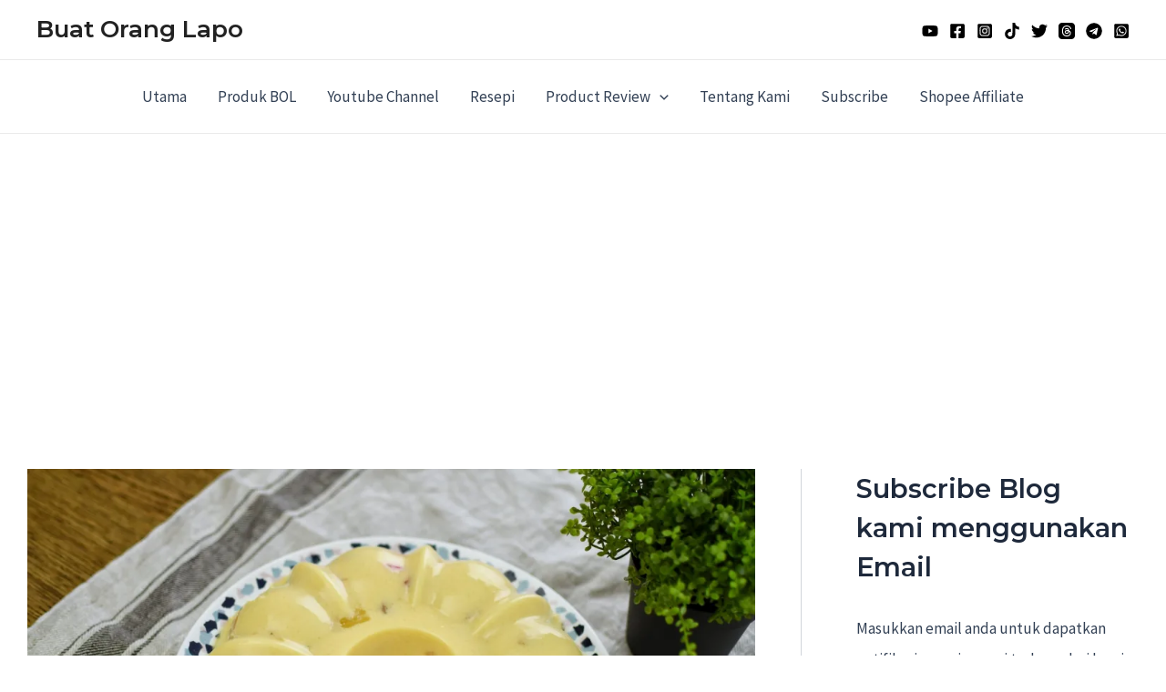

--- FILE ---
content_type: text/html; charset=utf-8
request_url: https://www.google.com/recaptcha/api2/aframe
body_size: 268
content:
<!DOCTYPE HTML><html><head><meta http-equiv="content-type" content="text/html; charset=UTF-8"></head><body><script nonce="7o4mlNDQ-mgk_XwfzE6Fsw">/** Anti-fraud and anti-abuse applications only. See google.com/recaptcha */ try{var clients={'sodar':'https://pagead2.googlesyndication.com/pagead/sodar?'};window.addEventListener("message",function(a){try{if(a.source===window.parent){var b=JSON.parse(a.data);var c=clients[b['id']];if(c){var d=document.createElement('img');d.src=c+b['params']+'&rc='+(localStorage.getItem("rc::a")?sessionStorage.getItem("rc::b"):"");window.document.body.appendChild(d);sessionStorage.setItem("rc::e",parseInt(sessionStorage.getItem("rc::e")||0)+1);localStorage.setItem("rc::h",'1768532098496');}}}catch(b){}});window.parent.postMessage("_grecaptcha_ready", "*");}catch(b){}</script></body></html>